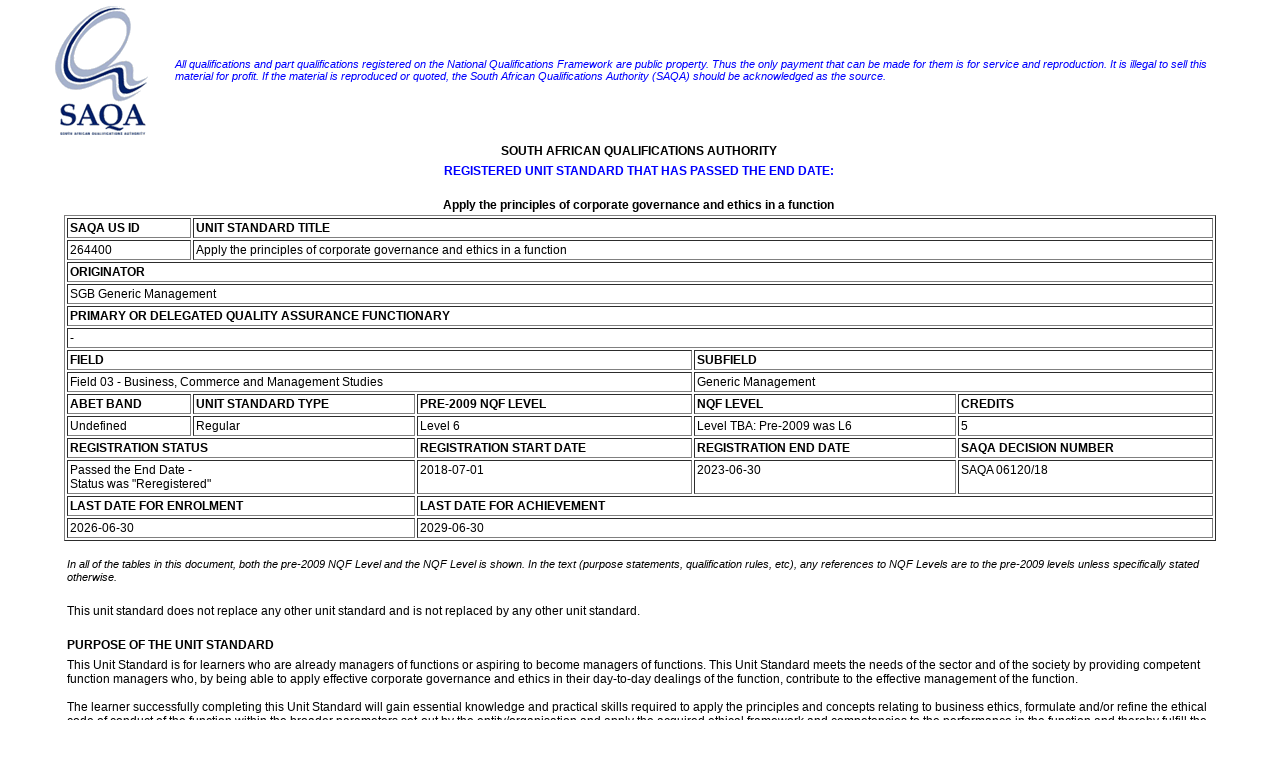

--- FILE ---
content_type: text/html; charset=UTF-8
request_url: https://regqs.saqa.org.za/showUnitStandard.php?id=264400
body_size: 24996
content:
<!DOCTYPE HTML PUBLIC "-//W3C//DTD HTML 4.0 Transitional//EN">
<html>
<head>
<title>SAQA</title>
<link rel=STYLESHEET TYPE="text/css" href="styles.css" title="Normal Style">
</head>
<body>

	<table style="width:95%;margin-left: auto; margin-right:auto">
	<tr>
		<td>
			<img src="images/logo.gif" width="136" height="135" alt="SAQA">		</td>
		<td>
			<span style="font-size: 8pt; font-style: italic; color: #0000FF; font-family: Tahoma, Arial, Helvetica, sans-serif;">All qualifications and part qualifications registered on the National Qualifications Framework are public property. Thus the only payment that can be made for them is for service and reproduction. It is illegal to sell this material for profit. If the material is reproduced or quoted, the South African Qualifications Authority (SAQA) should be acknowledged as the source.</span>			
		</td>
	</tr>
</table>
	<table width="90%" align="center" border="0">
		<tr>
			<td align="center"><b>SOUTH AFRICAN QUALIFICATIONS AUTHORITY</b>&nbsp;</td>
		</tr>
	</table>
	<table width="90%" align="center" border="0">
		<tr>
			<td align="center"><span style="font-size: 9pt; color: #0000FF; font-family: Tahoma, Arial, Helvetica, sans-serif; 	font-weight: bold;">REGISTERED UNIT STANDARD THAT HAS PASSED THE END DATE:</span>&nbsp;</td>
		</tr>
	</table>
	<br>
		<table width="90%" align="center" border="0">
		<tr>
			<td align="center"><b>Apply the principles of corporate governance and ethics in a function</b>&nbsp;</td>
		</tr>
	</table>
<table border="1" cellpadding="2" cellspacing="2" width="90%" align="center">
	<tr>
		<td valign="top"><b>SAQA US ID</b></td>
		<td valign="top" colspan="4"><b>UNIT STANDARD TITLE</b></td>
	</tr>
	<tr>
		<td valign="top">264400&nbsp;</td>
		<td valign="top" colspan="4">Apply the principles of corporate governance and ethics in a function&nbsp;</td>
	</tr>
	<tr>

							<td valign="top" colspan="5"><b>ORIGINATOR</b></td>
					</tr>
	<tr>

							<td valign="top" colspan="5">SGB Generic Management&nbsp;</td>
		
	</tr>

			<tr>
		<td valign="top" colspan="5"><b>PRIMARY OR DELEGATED QUALITY ASSURANCE FUNCTIONARY</b></td>
		</tr>
				<tr>
			<td valign="top" colspan="5"> - &nbsp;</td>
		</tr>
		
	<tr>
		<td colspan="3" valign="top"><b>FIELD</b></td>
		<td colspan="2" valign="top"><b>SUBFIELD</b></td>
	</tr>
	<tr>
		<td colspan="3" valign="top">Field 03 - Business, Commerce and Management Studies</td>
		<td colspan="2" valign="top">Generic Management&nbsp;</td>
	</tr>

		<tr>
		<td valign="top"><b>ABET BAND</b></td>
		<td valign="top"><b>UNIT STANDARD TYPE</b></td>
		<td valign="top"><b>PRE-2009 NQF LEVEL</b></td>
		<td valign="top"><b>NQF LEVEL</b></td>
		<td valign="top"><b>CREDITS</b></td>
	</tr>
	<tr>
		<td valign="top">Undefined&nbsp;</td>
		<td valign="top">Regular&nbsp;</td>
		<td valign="top">Level 6&nbsp;</td>
		<td valign="top">Level TBA: Pre-2009 was L6&nbsp;</td>
		<td valign="top">5&nbsp;</td>
	</tr>
	
			<tr>
				<td valign="top" colspan="2"><b>REGISTRATION STATUS</b></td>
				<td valign="top"><b>REGISTRATION START DATE</b></td>
				<td valign="top"><b>REGISTRATION END DATE</b></td>
				<td valign="top"><b>SAQA DECISION NUMBER</b></td>
			</tr>
			<tr>
				<td valign="top" colspan="2">
								Passed the End Date - <br>Status was &quot;Reregistered&quot;&nbsp;</td>
				<td valign="top">2018-07-01&nbsp;</td>
				<td valign="top">2023-06-30&nbsp;</td>
				<td valign="top">SAQA 06120/18&nbsp;</td>
			</tr>
			<tr>
		<td valign="top" colspan="2"><b>LAST DATE FOR ENROLMENT</b></td>
		<td valign="top" colspan="3"><b>LAST DATE FOR ACHIEVEMENT</b></td>
	</tr>
	<tr>	
		<td valign="top" colspan="2">
		2026-06-30			&nbsp;
		</td>
		<td valign="top" colspan="3">
		2029-06-30			&nbsp;
		</td>
	</tr>
	</table>

<br>	<table width="90%" align="center" border="0">
		<tr>
			<td align="left"><span class="smallital">In all of the tables in this document, both the pre-2009 NQF Level and the NQF Level is shown. In the text (purpose statements, qualification rules, etc), any references to NQF Levels are to the pre-2009 levels unless specifically stated otherwise. </span>&nbsp;</td>
		</tr>
	</table>
	<table width="90%" align="center" border="0">
		<tr>
			<td align="left"><br>This unit standard does not replace any other unit standard and is not replaced by any other unit standard.&nbsp;</td>
		</tr>
	</table>
<br>	<table width="90%" align="center" border="0">
		<tr>
			<td align="left"><b>PURPOSE OF THE UNIT STANDARD</b>&nbsp;</td>
		</tr>
	</table>
	<table width="90%" align="center" border="0">
		<tr>
			<td align="left">This Unit Standard is for learners who are already managers of functions or aspiring to become managers of functions. This Unit Standard meets the needs of the sector and of the society by providing competent function managers who, by being able to apply effective corporate governance and ethics in their day-to-day dealings of the function, contribute to the effective management of the function.<br><br>The learner successfully completing this Unit Standard will gain essential knowledge and practical skills required to apply the principles and concepts relating to business ethics, formulate and/or refine the ethical code of conduct of the function within the broader parameters set-out by the entity/organisation and apply the acquired ethical framework and competencies to the performance in the function and thereby fulfill the criteria of good governance.<br><br>Learners credited with this standard will be able to:<br><li align: center;> Determine own accountability in respect of corporate governance.<li align: center;> Develop processes for operationalising the corporate governance policy of the entity within the function.<li align: center;> Evaluate the adherence to corporate governance in the function.<li align: center;> Develop a plan to improve compliance to corporate governance.&nbsp;</td>
		</tr>
	</table>
<br>	<table width="90%" align="center" border="0">
		<tr>
			<td align="left"><b>LEARNING ASSUMED TO BE IN PLACE AND RECOGNITION OF PRIOR LEARNING</b>&nbsp;</td>
		</tr>
	</table>
	<table width="90%" align="center" border="0">
		<tr>
			<td align="left">It is assumed that the learner has the following knowledge and skills:<br><li align: center;> Communication at NQF Level 5.&nbsp;</td>
		</tr>
	</table>
<br>	<table width="90%" align="center" border="0">
		<tr>
			<td align="left"><b>UNIT STANDARD RANGE</b>&nbsp;</td>
		</tr>
	</table>
	<table width="90%" align="center" border="0">
		<tr>
			<td align="left">Function refers to the core task or responsibility carried out by a department, directorate or group within an organisation or entity.&nbsp;</td>
		</tr>
	</table>
<br>	<table width="90%" align="center" border="0">
		<tr>
			<td align="left"><b><u><font size=4>Specific Outcomes and Assessment Criteria:</font></u></b>&nbsp;</td>
		</tr>
	</table>
<br>	<table width="90%" align="center" border="0">
		<tr>
			<td align="left"><b>SPECIFIC OUTCOME 1</b>&nbsp;</td>
		</tr>
	</table>
	<table width="90%" align="center" border="0">
		<tr>
			<td align="left">Determine own accountability in respect of corporate governance.&nbsp;</td>
		</tr>
	</table>
	<table width="90%" align="center" border="0">
		<tr>
			<td align="left"><b><br>ASSESSMENT CRITERIA</b>&nbsp;</td>
		</tr>
	</table>
<br>	<table width="90%" align="center" border="0">
		<tr>
			<td align="left"><b>ASSESSMENT CRITERION 1</b>&nbsp;</td>
		</tr>
	</table>
	<table width="90%" align="center" border="0">
		<tr>
			<td align="left">The corporate governance policy of the entity is analysed to determine the levels of accountability at functional management level.&nbsp;</td>
		</tr>
	</table>
<br>	<table width="90%" align="center" border="0">
		<tr>
			<td align="left"><b>ASSESSMENT CRITERION 2</b>&nbsp;</td>
		</tr>
	</table>
	<table width="90%" align="center" border="0">
		<tr>
			<td align="left">Accountability is analysed in terms of alignment with legislation, regulations and the codes relating to corporate governance and ethics within the sector.&nbsp;</td>
		</tr>
	</table>
<br>	<table width="90%" align="center" border="0">
		<tr>
			<td align="left"><b>ASSESSMENT CRITERION 3</b>&nbsp;</td>
		</tr>
	</table>
	<table width="90%" align="center" border="0">
		<tr>
			<td align="left">The importance of good corporate governance is explained with reference to shareholders, directors, employees, consumers and the impact on the economy.&nbsp;</td>
		</tr>
	</table>
<br>	<table width="90%" align="center" border="0">
		<tr>
			<td align="left"><b>SPECIFIC OUTCOME 2</b>&nbsp;</td>
		</tr>
	</table>
	<table width="90%" align="center" border="0">
		<tr>
			<td align="left">Develop processes for operationalising the corporate governance policy of the entity within the function.&nbsp;</td>
		</tr>
	</table>
	<table width="90%" align="center" border="0">
		<tr>
			<td align="left"><b><br>ASSESSMENT CRITERIA</b>&nbsp;</td>
		</tr>
	</table>
<br>	<table width="90%" align="center" border="0">
		<tr>
			<td align="left"><b>ASSESSMENT CRITERION 1</b>&nbsp;</td>
		</tr>
	</table>
	<table width="90%" align="center" border="0">
		<tr>
			<td align="left">The governance policy of the entity is analysed with a view to identify and derive guidelines to operationalise the governance processes within the function.&nbsp;</td>
		</tr>
	</table>
<br>	<table width="90%" align="center" border="0">
		<tr>
			<td align="left"><b>ASSESSMENT CRITERION 2</b>&nbsp;</td>
		</tr>
	</table>
	<table width="90%" align="center" border="0">
		<tr>
			<td align="left">A code of conduct for the function is developed and aligned with that of the entity to ensure synergy and consistency.&nbsp;</td>
		</tr>
	</table>
<br>	<table width="90%" align="center" border="0">
		<tr>
			<td align="left"><b>ASSESSMENT CRITERION 3</b>&nbsp;</td>
		</tr>
	</table>
	<table width="90%" align="center" border="0">
		<tr>
			<td align="left">The code is discussed with function staff in order to encourage buy-in and compliance with it.&nbsp;</td>
		</tr>
	</table>
<br>	<table width="90%" align="center" border="0">
		<tr>
			<td align="left"><b>ASSESSMENT CRITERION 4</b>&nbsp;</td>
		</tr>
	</table>
	<table width="90%" align="center" border="0">
		<tr>
			<td align="left">The roles, responsibilities and extent of accountability of managers in a function are analysed in relation to governance and ethics.&nbsp;</td>
		</tr>
	</table>
<br>	<table width="90%" align="center" border="0">
		<tr>
			<td align="left"><b>ASSESSMENT CRITERION 5</b>&nbsp;</td>
		</tr>
	</table>
	<table width="90%" align="center" border="0">
		<tr>
			<td align="left">The processes managers a function would need to develop and roll out are analysed so that possible non-compliance can be dealt with.&nbsp;</td>
		</tr>
	</table>
	<table width="90%" align="center" border="0">
		<tr>
			<td align="left"><b>ASSESSMENT CRITERION RANGE</b>&nbsp;</td>
		</tr>
	</table>
	<table width="90%" align="center" border="0">
		<tr>
			<td align="left">Processes include but are not limited to strategies, programmes and skills to foster a particular work ethic.<br>&nbsp;</td>
		</tr>
	</table>
<br>	<table width="90%" align="center" border="0">
		<tr>
			<td align="left"><b>ASSESSMENT CRITERION 6</b>&nbsp;</td>
		</tr>
	</table>
	<table width="90%" align="center" border="0">
		<tr>
			<td align="left">The consequences of failing to institute governance are explained so that the seriousness of the matter is appreciated.&nbsp;</td>
		</tr>
	</table>
<br>	<table width="90%" align="center" border="0">
		<tr>
			<td align="left"><b>ASSESSMENT CRITERION 7</b>&nbsp;</td>
		</tr>
	</table>
	<table width="90%" align="center" border="0">
		<tr>
			<td align="left">Ethical and moral dilemmas are resolved through consultation and dialogue.&nbsp;</td>
		</tr>
	</table>
<br>	<table width="90%" align="center" border="0">
		<tr>
			<td align="left"><b>SPECIFIC OUTCOME 3</b>&nbsp;</td>
		</tr>
	</table>
	<table width="90%" align="center" border="0">
		<tr>
			<td align="left">Evaluate the adherence to corporate governance in the function.&nbsp;</td>
		</tr>
	</table>
	<table width="90%" align="center" border="0">
		<tr>
			<td align="left"><b><br>ASSESSMENT CRITERIA</b>&nbsp;</td>
		</tr>
	</table>
<br>	<table width="90%" align="center" border="0">
		<tr>
			<td align="left"><b>ASSESSMENT CRITERION 1</b>&nbsp;</td>
		</tr>
	</table>
	<table width="90%" align="center" border="0">
		<tr>
			<td align="left">Criteria for best practice are developed to measure application and compliance to the governance policy of the entity and the function.&nbsp;</td>
		</tr>
	</table>
<br>	<table width="90%" align="center" border="0">
		<tr>
			<td align="left"><b>ASSESSMENT CRITERION 2</b>&nbsp;</td>
		</tr>
	</table>
	<table width="90%" align="center" border="0">
		<tr>
			<td align="left">Application of governance policy within a function is measured using the best practice criteria developed.&nbsp;</td>
		</tr>
	</table>
<br>	<table width="90%" align="center" border="0">
		<tr>
			<td align="left"><b>ASSESSMENT CRITERION 3</b>&nbsp;</td>
		</tr>
	</table>
	<table width="90%" align="center" border="0">
		<tr>
			<td align="left">The application of fiduciary responsibilities are monitored and accorded particular emphasis during the evaluation process.&nbsp;</td>
		</tr>
	</table>
	<table width="90%" align="center" border="0">
		<tr>
			<td align="left"><b>ASSESSMENT CRITERION RANGE</b>&nbsp;</td>
		</tr>
	</table>
	<table width="90%" align="center" border="0">
		<tr>
			<td align="left">Fiduciary responsibilities include but are not limited to insider trading, executive compensation, discrimination, creative accounting, bribery and whistle blowing.<br>&nbsp;</td>
		</tr>
	</table>
<br>	<table width="90%" align="center" border="0">
		<tr>
			<td align="left"><b>ASSESSMENT CRITERION 4</b>&nbsp;</td>
		</tr>
	</table>
	<table width="90%" align="center" border="0">
		<tr>
			<td align="left">Statements, codes and policies in an organisation are analysed for comparison to principles of governance and the de facto application in an organisation.&nbsp;</td>
		</tr>
	</table>
<br>	<table width="90%" align="center" border="0">
		<tr>
			<td align="left"><b>SPECIFIC OUTCOME 4</b>&nbsp;</td>
		</tr>
	</table>
	<table width="90%" align="center" border="0">
		<tr>
			<td align="left">Develop a plan to improve compliance to corporate governance.&nbsp;</td>
		</tr>
	</table>
	<table width="90%" align="center" border="0">
		<tr>
			<td align="left"><b><br>ASSESSMENT CRITERIA</b>&nbsp;</td>
		</tr>
	</table>
<br>	<table width="90%" align="center" border="0">
		<tr>
			<td align="left"><b>ASSESSMENT CRITERION 1</b>&nbsp;</td>
		</tr>
	</table>
	<table width="90%" align="center" border="0">
		<tr>
			<td align="left">Anomalies and deviations pertaining to the operationalisation of governance are analysed in order to develop counter re-occurrence strategies.&nbsp;</td>
		</tr>
	</table>
<br>	<table width="90%" align="center" border="0">
		<tr>
			<td align="left"><b>ASSESSMENT CRITERION 2</b>&nbsp;</td>
		</tr>
	</table>
	<table width="90%" align="center" border="0">
		<tr>
			<td align="left">Areas in a function where there is scope for improvement are analysed so that suggestions can be offered to enhance good governance.&nbsp;</td>
		</tr>
	</table>
<br>	<table width="90%" align="center" border="0">
		<tr>
			<td align="left"><b>ASSESSMENT CRITERION 3</b>&nbsp;</td>
		</tr>
	</table>
	<table width="90%" align="center" border="0">
		<tr>
			<td align="left">The strategies and suggestions for improving corporate governance are used to develop a comprehensive plan to maintain governance.&nbsp;</td>
		</tr>
	</table>
<BR><br>	<table width="90%" align="center" border="0">
		<tr>
			<td align="left"><b>UNIT STANDARD ACCREDITATION AND MODERATION OPTIONS</b>&nbsp;</td>
		</tr>
	</table>
	<table width="90%" align="center" border="0">
		<tr>
			<td align="left"><li align: center;> An individual wishing to be assessed (including through RPL) against this Unit Standard may apply to an assessment agency, assessor or provider institution accredited by the relevant ETQA, or an ETQA that has a Memorandum of Understanding with the relevant ETQA.<br><li align: center;> Anyone assessing a learner against this Unit Standard must be registered as an assessor with the relevant ETQA or with an ETQA that has a Memorandum of Understanding with the relevant ETQA.<br><li align: center;> Any institution offering learning that will enable achievement of this Unit Standard or assessing this Unit Standard must be accredited as a provider with the relevant ETQA or with an ETQA that has a Memorandum of Understanding with the relevant ETQA.<br><li align: center;> Moderation of assessment will be conducted by the relevant ETQA at its discretion.&nbsp;</td>
		</tr>
	</table>
<br>	<table width="90%" align="center" border="0">
		<tr>
			<td align="left"><b>UNIT STANDARD ESSENTIAL EMBEDDED KNOWLEDGE</b>&nbsp;</td>
		</tr>
	</table>
	<table width="90%" align="center" border="0">
		<tr>
			<td align="left"><li align: center;> Best practices in the sector/industry pertaining to corporate governance.<li align: center;> Codes of conduct.&nbsp;</td>
		</tr>
	</table>
<br>	<table width="90%" align="center" border="0">
		<tr>
			<td align="left"><b>UNIT STANDARD DEVELOPMENTAL OUTCOME</b>&nbsp;</td>
		</tr>
	</table>
	<table width="90%" align="center" border="0">
		<tr>
			<td align="left">N/A&nbsp;</td>
		</tr>
	</table>
<br>	<table width="90%" align="center" border="0">
		<tr>
			<td align="left"><b>UNIT STANDARD LINKAGES</b>&nbsp;</td>
		</tr>
	</table>
	<table width="90%" align="center" border="0">
		<tr>
			<td align="left">N/A&nbsp;</td>
		</tr>
	</table>
<br><br>	<table width="90%" align="center" border="0">
		<tr>
			<td align="left"><B><u><font size=4>Critical Cross-field Outcomes (CCFO):</font></u></B>&nbsp;</td>
		</tr>
	</table>
<br>	<table width="90%" align="center" border="0">
		<tr>
			<td align="left"><b>UNIT STANDARD CCFO IDENTIFYING</b>&nbsp;</td>
		</tr>
	</table>
	<table width="90%" align="center" border="0">
		<tr>
			<td align="left">Identifying and solving problems in which responses display that responsible decisions using critical and creative thinking have been made when:<br><li align: center;> Developing processes for operationalising the corporate governance policy of the entity within the function.<li align: center;> Evaluating the adherence to corporate governance in the function.<li align: center;> Developing a plan to improve compliance to corporate governance.&nbsp;</td>
		</tr>
	</table>
<br>	<table width="90%" align="center" border="0">
		<tr>
			<td align="left"><b>UNIT STANDARD CCFO WORKING</b>&nbsp;</td>
		</tr>
	</table>
	<table width="90%" align="center" border="0">
		<tr>
			<td align="left">Working effectively with others as a member of a team, group, organisation, and community during:<br><li align: center;> The develop processes for operationalising the corporate governance policy of the entity within the function.&nbsp;</td>
		</tr>
	</table>
<br>	<table width="90%" align="center" border="0">
		<tr>
			<td align="left"><b>UNIT STANDARD CCFO ORGANISING</b>&nbsp;</td>
		</tr>
	</table>
	<table width="90%" align="center" border="0">
		<tr>
			<td align="left">Organising and managing oneself and one's activities responsibly and effectively when:<br><li align: center;> Developing processes for operationalising the corporate governance policy of the entity within the function.<li align: center;> Evaluating the adherence to corporate governance in the function.<li align: center;> Developing a plan to improve compliance to corporate governance.&nbsp;</td>
		</tr>
	</table>
<br>	<table width="90%" align="center" border="0">
		<tr>
			<td align="left"><b>UNIT STANDARD CCFO COLLECTING</b>&nbsp;</td>
		</tr>
	</table>
	<table width="90%" align="center" border="0">
		<tr>
			<td align="left">Collecting, analysing, organising and critically evaluating information to better understand and explain:<br><li align: center;> Own accountability in respect of corporate governance.&nbsp;</td>
		</tr>
	</table>
<br>	<table width="90%" align="center" border="0">
		<tr>
			<td align="left"><b>UNIT STANDARD CCFO COMMUNICATING</b>&nbsp;</td>
		</tr>
	</table>
	<table width="90%" align="center" border="0">
		<tr>
			<td align="left">Communicating effectively using visual, mathematical and/or language skills in the modes of oral and/or written persuasion when:<br><li align: center;> Developing processes for operationalising the corporate governance policy of the entity within the function.<li align: center;> Evaluating the adherence to corporate governance in the function.<li align: center;> Developing a plan to improve compliance to corporate governance.&nbsp;</td>
		</tr>
	</table>
<br>	<table width="90%" align="center" border="0">
		<tr>
			<td align="left"><b>UNIT STANDARD ASSESSOR CRITERIA</b>&nbsp;</td>
		</tr>
	</table>
	<table width="90%" align="center" border="0">
		<tr>
			<td align="left">N/A&nbsp;</td>
		</tr>
	</table>
	<table width="90%" align="center" border="0">
		<tr>
			<td align="left"><br /><b>REREGISTRATION HISTORY</b>&nbsp;</td>
		</tr>
	</table>
	<table width="90%" align="center" border="0">
		<tr>
			<td align="left">As per the SAQA Board decision/s at that time, this unit standard was Reregistered in 2012; 2015.&nbsp;</td>
		</tr>
	</table>
<br>	<table width="90%" align="center" border="0">
		<tr>
			<td align="left"><b>UNIT STANDARD NOTES</b>&nbsp;</td>
		</tr>
	</table>
	<table width="90%" align="center" border="0">
		<tr>
			<td align="left">N/A&nbsp;</td>
		</tr>
	</table>
<br>	<table width="90%" align="center" border="0">
		<tr>
			<td align="left"><b>QUALIFICATIONS UTILISING THIS UNIT STANDARD:</b>&nbsp;</td>
		</tr>
	</table>
		<table width="90%" align="center" cellpadding="1" cellspacing="1" border="1">
		<tr>
			<td><b>&nbsp;</b></td>
			<td><b>ID</b></td>
			<td><b>QUALIFICATION TITLE</b></td>
			<td><b>PRE-2009 NQF LEVEL</b></td>
			<td width="10%"><b>NQF LEVEL</b></td>
			<td><b>STATUS</b></td>
			<td><b>END DATE</b></td>
			<td><b>PRIMARY OR DELEGATED QA FUNCTIONARY</b></td>
		</tr>
			<tr>
				<td>Core&nbsp;</td>
				<td>
					<a href="showQualification.php?id=80686" target="_blank">80686</a>					&nbsp;
				</td>
				<td>National Diploma: Supply Chain Management: Sensitive Consumer Products&nbsp;</td>
				<td nowrap>Level 6&nbsp;</td>
				<td>NQF Level 06&nbsp;</td>
				<td align="center">Passed the End Date - <br>Status was &quot;Reregistered&quot;&nbsp;</td>
				<td>2023-06-30&nbsp;</td>
				<td>FOODBEV&nbsp;</td>
			</tr>
						<tr>
				<td>Elective&nbsp;</td>
				<td>
					<a href="showQualification.php?id=59201" target="_blank">59201</a>					&nbsp;
				</td>
				<td>National Certificate: Generic Management&nbsp;</td>
				<td nowrap>Level 5&nbsp;</td>
				<td>Level TBA: Pre-2009 was L5&nbsp;</td>
				<td align="center">Passed the End Date - <br>Status was &quot;Reregistered&quot;&nbsp;</td>
				<td>2023-06-30&nbsp;</td>
				<td>As per Learning Programmes recorded against this Qual&nbsp;</td>
			</tr>
					</table><br><br>	<table width="90%" align="center" border="0">
		<tr>
			<td align="left"><b>PROVIDERS CURRENTLY ACCREDITED TO OFFER THIS UNIT STANDARD:</b>&nbsp;</td>
		</tr>
	</table>
	<table width="90%" align="center" border="0">
		<tr>
			<td align="left"><span class="smallital">This information shows the current accreditations (i.e. those not past their accreditation end dates), and is the most complete record available to SAQA as of today.   Some Primary or Delegated Quality Assurance Functionaries have a lag in their recording systems for provider accreditation, in turn leading to a lag in notifying SAQA of all the providers that they have accredited to offer qualifications and unit standards, as well as any extensions to accreditation end dates.  The relevant Primary or Delegated Quality Assurance Functionary should be notified if a record appears to be missing from here.<br></span>&nbsp;</td>
		</tr>
	</table>
		<table width="80%" align="center" cellpadding="1" cellspacing="1" border="0">
			<tr>
				<td width="6%">1.</td>
				<td>Ocean Innovations (Pty) Ltd&nbsp;</td>
			</tr>
					</table><br><br><hr width="90%">	<table style="width:95%;margin-left: auto; margin-right:auto">
	<tr>
		<td>
					</td>
		<td>
			<span style="font-size: 8pt; font-style: italic; color: #0000FF; font-family: Tahoma, Arial, Helvetica, sans-serif;">All qualifications and part qualifications registered on the National Qualifications Framework are public property. Thus the only payment that can be made for them is for service and reproduction. It is illegal to sell this material for profit. If the material is reproduced or quoted, the South African Qualifications Authority (SAQA) should be acknowledged as the source.</span>			
		</td>
	</tr>
</table>

</body>
</html>

